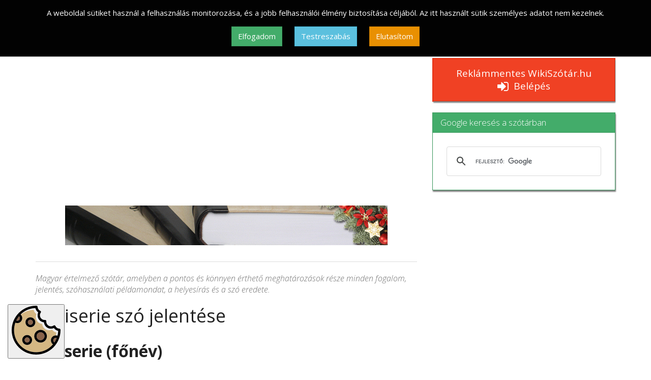

--- FILE ---
content_type: text/html; charset=UTF-8
request_url: https://wikiszotar.hu/ertelmezo-szotar/Niaiserie
body_size: 15312
content:
<!DOCTYPE html>
<html class="client-nojs" lang="hu" dir="ltr">
<head>
<meta charset="UTF-8"/>
<title>Niaiserie szó jelentése a WikiSzótár.hu szótárban</title>
<script>document.documentElement.className = document.documentElement.className.replace( /(^|\s)client-nojs(\s|$)/, "$1client-js$2" );</script>
<script>(window.RLQ=window.RLQ||[]).push(function(){mw.config.set({"wgCanonicalNamespace":"","wgCanonicalSpecialPageName":false,"wgNamespaceNumber":0,"wgPageName":"Niaiserie","wgTitle":"Niaiserie","wgCurRevisionId":204279,"wgRevisionId":204279,"wgArticleId":77447,"wgIsArticle":true,"wgIsRedirect":false,"wgAction":"view","wgUserName":null,"wgUserGroups":["*"],"wgCategories":["Hibás fájlhivatkozásokat tartalmazó lapok"],"wgBreakFrames":false,"wgPageContentLanguage":"hu","wgPageContentModel":"wikitext","wgSeparatorTransformTable":[",\t."," \t,"],"wgDigitTransformTable":["",""],"wgDefaultDateFormat":"ymd","wgMonthNames":["","január","február","március","április","május","június","július","augusztus","szeptember","október","november","december"],"wgMonthNamesShort":["","jan","febr","márc","ápr","máj","jún","júl","aug","szept","okt","nov","dec"],"wgRelevantPageName":"Niaiserie","wgRelevantArticleId":77447,"wgRequestId":"aXbVlciempoVA7q0zi-P-gAAAgM","wgIsProbablyEditable":false,"wgRelevantPageIsProbablyEditable":false,"wgRestrictionEdit":[],"wgRestrictionMove":[],"wgWikiEditorEnabledModules":[]});mw.loader.state({"site.styles":"ready","noscript":"ready","user.styles":"ready","user":"ready","user.options":"loading","user.tokens":"loading","mediawiki.legacy.shared":"ready","mediawiki.legacy.commonPrint":"ready","mediawiki.sectionAnchor":"ready"});mw.loader.implement("user.options@1tb1nz1",function($,jQuery,require,module){/*@nomin*/mw.user.options.set({"variant":"hu"});
});mw.loader.implement("user.tokens@1srb0h2",function($,jQuery,require,module){/*@nomin*/mw.user.tokens.set({"editToken":"+\\","patrolToken":"+\\","watchToken":"+\\","csrfToken":"+\\"});
});mw.loader.load(["site","mediawiki.page.startup","mediawiki.user","mediawiki.hidpi","mediawiki.page.ready","mediawiki.searchSuggest"]);});</script>
<link rel="stylesheet" href="/load.php?debug=false&amp;lang=hu&amp;modules=mediawiki.legacy.commonPrint%2Cshared%7Cmediawiki.sectionAnchor&amp;only=styles&amp;skin=wikihu"/>
<script async="" src="/load.php?debug=false&amp;lang=hu&amp;modules=startup&amp;only=scripts&amp;skin=wikihu"></script>
<meta name="ResourceLoaderDynamicStyles" content=""/>
<link rel="stylesheet" href="/load.php?debug=false&amp;lang=hu&amp;modules=site.styles&amp;only=styles&amp;skin=wikihu"/>
<meta name="generator" content="MediaWiki 1.31.10"/>
<meta name="description" content="Niaiserie szó jelentése: 1. kicsinység, jelentéktelen apróság"/>
<meta name="robots" content="index, follow"/>
<meta name="viewport" content="width=device-width, user-scalable=yes, initial-scale=1.0"/>
<meta name="msvalidate.01" content="611896A15EABF775D3083C79586DF6E5"/>
<meta name="google-site-verification" content="B3soNmAE3ABRPqKcl8LzxwoUv0eCcTs8x79o-yvKaOg"/>
<link rel="shortcut icon" href="/images/common/favicon.ico"/>
<link rel="search" type="application/opensearchdescription+xml" href="/opensearch_desc.php" title="WikiSzótár.hu - eljuttat a megértésig | Online magyar értelmező szótár (hu)"/>
<link rel="EditURI" type="application/rsd+xml" href="https://wikiszotar.hu/api.php?action=rsd"/>
<link rel="alternate" type="application/atom+xml" title="WikiSzótár.hu - eljuttat a megértésig | Online magyar értelmező szótár Atom-hírcsatorna" href="/index.php?title=Speci%C3%A1lis:Friss_v%C3%A1ltoztat%C3%A1sok&amp;feed=atom"/>
<link rel="canonical" href="https://wikiszotar.hu/ertelmezo-szotar/Niaiserie"/>
<script type="application/ld+json">
{
  "@context": "http://schema.org",
  "@type": "CreativeWork",
  "author": {
    "@type": "Person",
    "name": "Sarkadi Zsolt és Szabados Pál"
  },
  "contentRating": "None",
  "about": {
    "@type": "WebSite",
	"educationalUse": "Explanatory dictionary of the Hungarian language",
	"name": "WikiSzótár.hu online magyar értelmező szótár",
    "alternateName": "Szótár, amely eljuttat a megértésig",
	"description": "Magyar értelmező szótár, amelyben a pontos és könnyen érthető meghatározások része minden fogalom, jelentés, szóhasználati példamondat, a helyesírás és a szó eredete."
  },
  "alternativeHeadline": "Niaiserie",
  "description": "Niaiserie szó jelentése: 1. kicsinység, jelentéktelen apróság",
  "keywords": "Niaiserie, szó, szó jelentése, szó meghatározása, szótári jelentés, szótári meghatározás, értelmező szótári jelentés meghatározás",
  "text": "niaiserie (főnév)niaiserie (főnév)
Fájl:Niaiserie.jpg  
1. kicsinység, jelentéktelen apróság

2. sületlenség





",
  "learningResourceType": [
    "dictionary",
    "Explanatory dictionary of the Hungarian language",
	"Magyar értelmező szótár"
    ],
  "audience": {
    "@type": "EducationalAudience",
    "educationalRole": "teacher, student"
  },
  "inLanguage": [
	{
		"@type": "Language",
		"name": "Hungarian",
		"alternateName": "hu"
	}
  ]
}
</script>
<meta property="og:site_name" content="WikiSzótár.hu" />
<meta property="og:image" content="//wikiszotar.hu/images/common/wikiszotar_256.jpg" />
<meta property="og:type" content="article" />
<link href='//wikiszotar.hu/resources/assets/wikiszotar-57.png' rel='apple-touch-icon'/>
<link href='//wikiszotar.hu/resources/assets/wikiszotar-retina-114.png' sizes='114x114' rel='apple-touch-icon'/>
<link href='//wikiszotar.hu/resources/assets/wikiszotar-72.png' sizes='72x72' rel='apple-touch-icon'/>
<link href='//wikiszotar.hu/resources/assets/wikiszotar-retina-144.png' sizes='144x144' rel='apple-touch-icon'/>
<link href="https://maxcdn.bootstrapcdn.com/bootswatch/3.3.7/yeti/bootstrap.min.css" rel="stylesheet" integrity="sha384-HzUaiJdCTIY/RL2vDPRGdEQHHahjzwoJJzGUkYjHVzTwXFQ2QN/nVgX7tzoMW3Ov" crossorigin="anonymous">
<link href="https://maxcdn.bootstrapcdn.com/font-awesome/4.7.0/css/font-awesome.min.css" rel="stylesheet" integrity="sha384-wvfXpqpZZVQGK6TAh5PVlGOfQNHSoD2xbE+QkPxCAFlNEevoEH3Sl0sibVcOQVnN" crossorigin="anonymous">
<link href="//wikiszotar.hu/skins/Wikihu/css/jquery.cookiebar.css" rel="stylesheet" type="text/css" >
<style>
#all {}
.bgtest { background-color: #cccccc; border: 1px solid #00ff00; }
.footer {
	position:relative;
	left:0px;
	bottom:0px;
	height:auto;
	padding: 10px 0px;
	width:100%;
}
#adsense-right-b1 {
	margin: 15px auto;
	width: 336px;
	height: 280px;
}
#adsense-right-b2 {
	margin: 15px auto;
	width: 336px;
	height: 280px;
}
#adsense-right-b2a {
	margin: 15px 47px 15px 0px !important;
	padding: 0 !important;
	width: 160px;
	height: 600px;
	float: right;
}
#adsense-right-b2b {
	margin: 15px 0px 15px 46px !important;
	padding: 0 !important;
	width: 160px;
	height: 600px;
}
#ad-right {
	margin: 10px auto;
	width: 100%;
	height: 380px;
}
#ad-right2 {
	margin: 10px auto;
	width: 100%;
	height: 360px;
}
#adsense-top, #adsense-content, #home-sense-top {
	margin: 0px auto;
	text-align:center;
}
.btnsc{
	box-shadow: 1px 3px 2px grey;
}
.mw-searchInput {
	box-shadow: 1px 3px 2px grey;
	background: #F8FBFE;
	padding: 0px 5px;
	height: 30px;
	font-size: 15px;
}
.navbar.navbar-inverse{
	box-shadow: 1px 2px 2px grey;
}
#supwiki {
	height: 48px !important;
	line-height: 42px;
	box-shadow: 7px 7px 3px grey;
}
.navbar-brand>img {
	margin-top:-8px;
}
.title-name {
	color:white;
	font-size: 18px;
	line-height:1;
	margin:12px 0px 0px 0px;
	padding:0px;
}
h3#tagline {
	font-style: italic;
	font-size: 16px;
	margin-bottom: 0.5em;
	color: #6f6f6f;
	line-height: 1.4em;
}
h1 {
	font-weight: 500;
}
h1#firstHeading {
	font-size: 36px;
	font-weight: 400;
}
.footer {
  padding: 50px 0 0;
  color: #ffffff;
  background-color: #262627;
}
.footer-base {
  padding: 40px 0 30px;
  background-color: #1f2125;
  text-align: left;
}
.footer-nav > li {
  margin-right: 25px;
  display: inline-block;
}
.footer-nav > li:last-child {
  margin-right: 0;
}
.footer-nav > li a {
  font-family: Arial, "Helvetica Neue", Helvetica, sans-serif;
  font-size: 12px;
  font-weight: 400;
  text-decoration: none;
  text-transform: uppercase;
  letter-spacing: 0.3em;
}
.footer-nav > li a:not(:hover):not(:focus):not(:active) {
  color: #ffffff;
}
.widget>ul {
  list-style-type: none;
  margin: 0px;
  padding:0px;
}
.widget>ul>li {
  padding: 5px 0px;
}
h6.widget-head, widget-head {
	font-size: 18px;
	font-weight: 400;
}
.highlight {
	color: #0DD5FC;
}
.pink {
	color: #FC5AB8;
}
.yellow {
	color: #F3F315;
}
.green {
	color: #C1FD33;
}
.orange {
	color: #FF9933;
}
p #wcolors, #wcolors>div>p {
	margin: 0 0 1px !important;
}
.alert-warning h4 {
  line-height: 2.8rem;	
}
/* wiki styles */
.egyeb, .fonev, .hatarozo, .ige, .igerag, .kepzo, .kotoszo, .melleknev, .nevelo, .nfr, .feher
{
	padding: 10px;
	margin: 5px 0px;
	text-align: left;
	display: table;
	width: 100%;
	color: #222222;
}
.egyeb {
	background-color:#e0e0e0;
}
.fonev {
	background-color:#b9d0e8;
}
.hatarozo {
	background-color:#e6e6fa;
}
.ige {
	background-color:#ffe4b5;
}
.igerag {
	background-color:#fffacd;
}
.kepzo {
	background-color:#eee8aa;
}
.kotoszo {
	background-color:#d5fed5;
}
.melleknev {
	background-color:#d6bfd4;
}
.nevelo {
	background-color:#ffe4e1;
}
.nfr {
	background-color:#e0ffff;
}
.feher {
	background-color:#ffffff;
}
div.thumb.tright {
	margin-left: 10px;
}
img.thumbimage {
	padding: 3px;
	border: 1px solid grey;
	background-color:#ffffff;
}
.non-visible-ipad-block {
	display: block;
}
.visible-ipad-block {
	display: none;
}
h2>span.mw-headline {
	font-weight:700;
}
.nyelvtanh3, .nyelvtanh3>a {
	font-weight: bold;
}
div.list-group.szavak {
	font-size: 14px;
}
#___gcse_0 {
	min-height:60px;
}
input.gsc-search-button-v2 {
	height:30px !important;
	background-image: url("//wikiszotar.hu/images/search_box_icon.png") !important;
	background-repeat: no-repeat;
	background-position: center center;
}
.gwpanel {

}
#gwsearch {
	overflow: hidden !important;
	white-space: normal !important;
	padding: 10px 2px !important;
}
div.gs-visibleUrl.gs-visibleUrl-long {
	font-size:11.5px !important;
}
td.gs-promotion-text-cell-with-image > div {
	font-size:13px !important;
}
.video {
	text-align: center;
}
.wvideo {
	width: 250px;
	height: auto;
	margin: 10px auto;
}
#gz-content {
	height: auto;
}
@media only screen and (max-width: 320px) {
	#adsense-top, #home-sense-top {
		width: 100%;
		padding: 0px 5px;
		height: 90px;
		margin: 0px auto;
		margin-bottom: 5px;
		overflow: hidden;
	}
	#adsense-content {
		display:none;
	}
	#ad-right {
		width: 100%;
		padding: 0px 5px;
		height: 380px;
		margin: 5px auto;
	}
	#ad-right2 {
		width: 100%;
		padding: 0px 5px;
		height: 420px;
		margin: 5px auto;
	}
	#adsense-right-b1, #adsense-right-b2 {
		width: 100%;
		padding: 0px 5px;
		margin: 10px auto;
		height: 120px;
		overflow: hidden;
	}
	.mw-searchInput {
		width: 100%;
		padding: 0px 5px;
		margin: 5px auto !important;
		height: 36px;
		font-size: 18px;
	}
	div.thumb.tright {
		float: none !important;
		clear: both !important;
		margin: 10px auto;
		text-align:center;
	}
	.thumbinner, img.thumbimage {
		margin: 0px auto;
	}
	.title-name {
		font-size: 15px;
		text-align: center;
	}
	.navbar-nav.navbar-right>li>a {
		display: inline !important;
		float: left;
	}
}
@media only screen and (max-width: 420px) and (min-width: 321px) {
	#adsense-top, #home-sense-top {
		width: 100%;
		padding: 0px 5px;
		margin: 0px auto;
		margin-bottom: 10px;
		height: 100px;
		overflow: hidden;
	}
	#adsense-content {
		display:none;
	}
	#ad-right {
		width: 100%;
		padding: 0px 5px;
		height: 380px;
		margin: 5px auto;
	}
	#ad-right2 {
		width: 100%;
		padding: 0px 5px;
		height: 400px;
		margin: 5px auto;
	}
	#adsense-right-b1, #adsense-right-b2 {
		width: 100%;
		padding: 0px 5px;
		margin: 10px auto !important;
		height: 120px;
		overflow: hidden;
	}
	.mw-searchInput {
		width: 100%;
		padding: 0px 5px;
		margin: 5px auto !important;
		height: 36px;
		font-size: 18px;
	}
	div.thumb.tright {
		float: none !important;
		clear: both !important;
		margin: 10px auto;
		text-align:center;
	}
	.thumbinner, img.thumbimage {
		margin: 0px auto;
	}
	.title-name {
		font-size: 16px;
		text-align: center;
	}
	.navbar-nav.navbar-right>li>a {
		display: inline !important;
		float: left;
	}
}
@media only screen and (max-width: 729px) and (min-width: 421px){
	#adsense-top, #home-sense-top {
		width: 100%;
		padding: 0px 5px;
		margin: 0px auto;
		margin-bottom: 10px;
		height: 90px;
		overflow: hidden;
	}
	#adsense-right-b1, #adsense-right-b2 {
		width: 100%;
		padding: 0px 20px;
		margin: 15px auto;
		height: 120px;
		overflow: hidden;
	}
	#ad-right {
		width: 100%;
		padding: 0px 20px;
		height: 380px;
		margin: 15px auto;
		overflow: hidden;
	}
	#ad-right2 {
		width: 100%;
		padding: 0px 20px;
		height: 400px;
		margin: 15px auto;
		overflow: hidden;
	}
	#adsense-content {
		height: auto;
	}
	.title-name {
		display: none;
	}
	.mw-searchInput {
		width: 100%;
		padding: 0px 5px;
		margin: 5px auto !important;
		height: 36px;
		font-size: 18px;
	}
}
@media only screen and (max-width: 780px) and (min-width: 730px) {
	#adsense-top, #home-sense-top {
		width: 100%;
		padding: 0px 5px;
		margin: 0px auto;
		margin-bottom: 10px;
		height: 100px;
		overflow: hidden;
	}

	#adsense-right-b1, #ad-right, #adsense-right-b2 {
		width: 100%;
		padding: 0px 20px;
		margin: 15px auto;
		overflow: hidden;
	}
	#ad-right {
		height: 380px;
	}
	#ad-right2 {
		height: 90px;
	}
    #adsense-right-b1, #adsense-right-b2 {
		height: 120px;
    }
	#adsense-content {
		height: auto;
	}
}
@media only screen and (min-width: 781px) {
	#adsense-top, #home-sense-top {
		width: 100%;
		padding: 0px 5px;
		margin: 0px auto;
		margin-bottom: 10px;
		height: 100px;
		overflow: hidden;
	}

	#adsense-content {
		min-height: 400px;
		height: auto;
	}
}
@media only screen and (max-width: 1050px) and (min-width: 730px) {
	.title-name {
		display: none;
	}
	.visible-ipad-block {
		display: block;
	}
	.non-visible-ipad-block {
		display: none;
	}
	.mw-searchInput {
		width: 100%;
		padding: 0px 5px;
		margin: 5px auto !important;
		height: 36px;
		font-size: 18px;
	}
}
.cookie-consent-banner {
  position: fixed;
  top: 0;
  left: 0;
  right: 0;
  background: #020202;
  padding: 15px;
  border-bottom: 1px solid #cccccc;
  z-index: 1000;
  color: #fff;
}
.cookie-settings {
  display: none;
  position: fixed;
  top: 0;
  left: 0;
  right: 0;
  background: #f8f9fa;
  padding: 15px;
  border-top: 1px solid #e9ecef;
  z-index: 1000;
}
.settings-button {
  position: fixed;
  bottom: 15px;
  left: 15px;
  z-index: 1000;
}
</style>
<script type="application/ld+json">
{
  "@context": "http://schema.org",
  "@type": "WebSite",
  "url": "https://wikiszotar.hu/",
  "potentialAction": {
    "@type": "SearchAction",
    "target": "https://wikiszotar.hu/api.php?action=query&list=search&srsearch={search_term_string}",
    "query-input": "required name=search_term_string"
  }
}
</script>
<script async src="//pagead2.googlesyndication.com/pagead/js/adsbygoogle.js"></script>
<script>
  (adsbygoogle = window.adsbygoogle || []).push({
    google_ad_client: "ca-pub-9657391051833019",
    enable_page_level_ads: true
  });
</script>
<!-- Global site tag (gtag.js) - Google Analytics -->
<script async src="https://www.googletagmanager.com/gtag/js?id=G-RKH967ZE2C"></script>
<script>
  window.dataLayer = window.dataLayer || [];
  function gtag(){dataLayer.push(arguments);}
  gtag("js", new Date());
  gtag("consent", "default", {
      ad_storage: "denied",
      analytics_storage: "denied",
      ad_user_data: "denied",
      ad_personalization: "denied"
  });
  gtag("config", "G-RKH967ZE2C");
</script>
<meta http-equiv="X-UA-Compatible" content="IE=edge" />
<!--[if lt IE 9]><script src="/load.php?debug=false&amp;lang=hu&amp;modules=html5shiv&amp;only=scripts&amp;skin=Wikihu&amp;sync=1"></script><![endif]-->
</head>
<body class="mediawiki ltr sitedir-ltr mw-hide-empty-elt ns-0 ns-subject page-Niaiserie rootpage-Niaiserie skin-wikihu action-view">		
<!-- Cookie Consent Banner -->
<div class="cookie-consent-banner text-center" id="cookie-consent-banner">
    <p>A weboldal sütiket használ a felhasználás monitorozása, és a jobb felhasználói élmény biztosítása céljából. Az itt használt sütik személyes adatot nem kezelnek.</p>
    <button class="btn btn-success" id="accept-cookies" style="margin: 5px 10px;">Elfogadom</button>
    <button class="btn btn-info" id="settings-cookies" style="margin: 5px 10px;">Testreszabás</button>
    <button class="btn btn-warning" id="deny-cookies" style="margin: 5px 10px;">Elutasítom</button>
</div>
<!-- Cookie Settings -->
<div class="cookie-settings" id="cookie-settings">
    <h4>Süti beállítások</h4>
    <p>Válaszd ki, hogy milyen típusú sütik használatát engedélyezed:</p>
    <div class="checkbox">
      <label><input type="checkbox" id="necessary-cookies" checked disabled > Működéshez elengedhetetlen sütik</label>
    </div>
    <div class="checkbox">
      <label><input type="checkbox" class="consent-check" id="personalization-cookies"> Hirdetések személyre szabása</label>
    </div>
    <div class="checkbox">
      <label><input type="checkbox" class="consent-check" id="analytics-cookies"> Analitikai sütik</label>
    </div>
    <div class="checkbox">
      <label><input type="checkbox" class="consent-check" id="marketing-cookies"> Marketing sütik</label>
    </div>
    <button class="btn btn-primary" id="save-settings">Beállítások mentése</button>
    <button class="btn btn-secondary" id="back-to-consent">Vissza</button>
    <div style="margin: 15px 20px;">
    A süti tájékoztató itt érhető el: <a target="_blank" href="https://wikiszotar.hu/ertelmezo-szotar/WikiSz%C3%B3t%C3%A1r.hu:S%C3%BCti_t%C3%A1j%C3%A9koztat%C3%A1s"><b>Süti tájékoztató</b></a>
    </div>
</div>
<!-- Settings Button -->
<button class="settings-button" id="show-settings" title="Süti beállítások">
  <svg class="visible-xs-block" height="48px" width="48px" version="1.1" id="Capa_1" xmlns="http://www.w3.org/2000/svg" xmlns:xlink="http://www.w3.org/1999/xlink" 
viewBox="0 0 416.991 416.991" xml:space="preserve">
    <g>
      <g>
        <path style="fill:#D4B783;" d="M344.649,204.32c-7.807,3.62-16.314,5.501-25.067,5.503c-10.392,0.001-20.665-2.759-29.711-7.982
          c-16.886-9.749-27.772-27.175-29.52-46.218c-19.143-1.749-36.518-12.726-46.216-29.523c-9.747-16.882-10.465-37.41-2.462-54.773
          c-12.251-8.607-20.792-21.491-23.926-36.143c-41.698,1.338-79.982,16.399-110.502,40.79c7.997,7.752,12.731,18.522,12.731,30.139
          c0,14.868-7.772,27.946-19.461,35.412c-6.518,4.163-14.248,6.588-22.539,6.588c-5.841,0-11.538-1.211-16.78-3.498
          c-0.026,0.027-0.052,0.053-0.078,0.08c-1.962,5.439-3.673,10.997-5.136,16.655C22.086,176.423,20,192.219,20,208.496
          c0,103.937,84.559,188.496,188.495,188.496c41.112,0,79.18-13.243,110.192-35.67c0.654-0.587,1.493-1.204,2.467-1.842
          c11.615-8.688,22.217-18.658,31.549-29.74c-10.812-7.738-17.66-20.402-17.66-34.193c0-9.15,2.95-17.619,7.937-24.526
          c7.339-10.164,19.105-16.916,32.449-17.425c0.523-0.029,1.057-0.049,1.615-0.049c0.404,0,0.807,0.014,1.21,0.026
          c1.405-8.275,2.272-16.73,2.548-25.333C366.147,225.109,353.26,216.57,344.649,204.32z M132.435,334.871
          c-13.093,0-24.803-6.025-32.512-15.445c-6.215-7.325-9.976-16.795-9.976-27.131c0-23.159,18.841-42,42-42
          c13.093,0,24.804,6.025,32.512,15.445c6.215,7.325,9.976,16.795,9.976,27.131C174.435,316.03,155.595,334.871,132.435,334.871z
          M160.194,183.688c-13.093,0-24.803-6.025-32.512-15.445c-6.215-7.325-9.976-16.795-9.976-27.131c0-23.159,18.841-42,42-42
          c13.093,0,24.803,6.025,32.512,15.445c6.215,7.325,9.976,16.795,9.976,27.131C202.194,164.846,183.354,183.688,160.194,183.688z
          M246.963,314.835c-16.814,0-31.855-7.727-41.767-19.815c-7.929-9.401-12.721-21.53-12.721-34.762c0-29.776,24.225-54,54-54
          c16.814,0,31.855,7.727,41.767,19.815c7.929,9.401,12.721,21.53,12.721,34.762C300.963,290.611,276.738,314.835,246.963,314.835z"
          />
        <path style="fill:#89634A;" d="M159.706,163.111c12.131,0,22-9.869,22-22c0-12.131-9.869-22-22-22c-12.131,0-22,9.869-22,22
          C137.706,153.242,147.576,163.111,159.706,163.111z"/>
        <path style="fill:#89634A;" d="M131.948,314.295c12.131,0,22-9.869,22-22c0-12.131-9.869-22-22-22c-12.131,0-22,9.869-22,22
          C109.948,304.426,119.817,314.295,131.948,314.295z"/>
        <path style="fill:#89634A;" d="M69.977,106.111c0-6.503-2.838-12.494-7.563-16.596c-9.154,11.218-17.041,23.505-23.448,36.643
          c2.809,1.265,5.866,1.954,9.011,1.954C60.108,128.111,69.977,118.242,69.977,106.111z"/>
        <path style="fill:#89634A;" d="M355.043,295.546c0,7.423,3.79,14.218,9.724,18.234c8.124-12.02,14.894-25.024,20.101-38.79
          c-2.469-0.943-5.101-1.444-7.825-1.444C364.913,273.546,355.043,283.415,355.043,295.546z"/>
        <path style="fill:#89634A;" d="M246.475,294.259c18.748,0,34-15.253,34-34c0-18.748-15.252-34-34-34c-18.748,0-34,15.252-34,34
          C212.475,279.006,227.727,294.259,246.475,294.259z"/>
      </g>
      <g>
        <path style="fill:#89634A;" d="M192.218,114.556c5.926,7.242,9.488,16.489,9.488,26.555c0,23.159-18.841,42-42,42
          c-12.822,0-24.314-5.782-32.024-14.869c7.708,9.42,19.419,15.445,32.512,15.445c23.159,0,42-18.841,42-42
          C202.194,131.351,198.434,121.881,192.218,114.556z"/>
        <path style="fill:#89634A;" d="M173.948,292.295c0,23.159-18.841,42-42,42c-12.822,0-24.314-5.782-32.024-14.869
          c7.709,9.42,19.419,15.445,32.512,15.445c23.159,0,42-18.841,42-42c0-10.337-3.761-19.806-9.976-27.131
          C170.385,272.982,173.948,282.229,173.948,292.295z"/>
        <path style="fill:#89634A;" d="M300.475,260.259c0,29.776-24.225,54-54,54c-16.543,0-31.365-7.485-41.279-19.238
          c9.911,12.087,24.952,19.815,41.767,19.815c29.775,0,54-24.224,54-54c0-13.232-4.792-25.361-12.721-34.762
          C295.882,235.391,300.475,247.297,300.475,260.259z"/>
        <path d="M159.706,183.111c23.159,0,42-18.841,42-42c0-10.066-3.562-19.313-9.488-26.555c-7.708-9.42-19.418-15.445-32.512-15.445
          c-23.159,0-42,18.841-42,42c0,10.337,3.761,19.806,9.976,27.131C135.393,177.329,146.884,183.111,159.706,183.111z
          M159.706,119.111c12.131,0,22,9.869,22,22c0,12.131-9.869,22-22,22c-12.131,0-22-9.869-22-22
          C137.706,128.98,147.576,119.111,159.706,119.111z"/>
        <path d="M131.948,334.295c23.159,0,42-18.841,42-42c0-10.066-3.562-19.313-9.488-26.555c-7.708-9.42-19.419-15.445-32.512-15.445
          c-23.159,0-42,18.841-42,42c0,10.337,3.761,19.806,9.976,27.131C107.634,328.513,119.125,334.295,131.948,334.295z
          M131.948,270.295c12.131,0,22,9.869,22,22c0,12.131-9.869,22-22,22c-12.131,0-22-9.869-22-22
          C109.948,280.164,119.817,270.295,131.948,270.295z"/>
        <path d="M416.97,206.596l-0.013-0.831c-0.064-5.279-4.222-9.598-9.494-9.864c-14.875-0.751-28.007-9.639-34.27-23.193
          c-1.245-2.694-3.623-4.696-6.489-5.465c-2.867-0.769-5.927-0.224-8.353,1.487c-6.706,4.73-14.927,7.335-23.146,7.336
          c-6.964,0-13.857-1.854-19.935-5.363c-13.458-7.77-21.242-22.803-19.83-38.299c0.269-2.956-0.789-5.879-2.888-7.977
          c-2.1-2.1-5.033-3.154-7.977-2.889c-1.195,0.109-2.411,0.164-3.614,0.164c-14.272,0-27.562-7.662-34.683-19.996
          c-7.77-13.458-6.994-30.369,1.976-43.084c1.711-2.425,2.257-5.485,1.488-8.352c-0.768-2.867-2.77-5.245-5.464-6.49
          c-13.548-6.262-22.434-19.387-23.189-34.254c-0.268-5.269-4.583-9.424-9.858-9.492l-0.816-0.013C209.777,0.01,209.137,0,208.496,0
          C93.531,0,0.001,93.531,0.001,208.496s93.53,208.496,208.495,208.496s208.495-93.531,208.495-208.496
          C416.991,207.861,416.981,207.229,416.97,206.596z M62.414,89.515c4.725,4.102,7.563,10.093,7.563,16.596c0,12.131-9.869,22-22,22
          c-3.145,0-6.202-0.689-9.011-1.954C45.373,113.02,53.26,100.733,62.414,89.515z M364.768,313.781
          c-5.935-4.016-9.724-10.811-9.724-18.234c0-12.131,9.869-22,22-22c2.725,0,5.356,0.501,7.825,1.444
          C379.662,288.757,372.892,301.761,364.768,313.781z M390.948,255.926c-4.067-1.428-8.354-2.227-12.695-2.354
          c-0.403-0.012-0.806-0.026-1.21-0.026c-0.542,0-1.077,0.029-1.615,0.049c-13.344,0.509-25.11,7.26-32.449,17.425
          c-4.987,6.906-7.937,15.376-7.937,24.526c0,13.791,6.848,26.454,17.66,34.193c-9.332,11.082-19.935,21.052-31.549,29.74
          c-0.822,0.615-1.635,1.24-2.467,1.842c-31.012,22.428-69.08,35.67-110.192,35.67C104.559,396.991,20,312.433,20,208.496
          c0-16.276,2.085-32.073,5.983-47.148c1.463-5.657,3.174-11.215,5.136-16.655c0.012-0.032,0.022-0.065,0.034-0.098
          c0.014,0.006,0.029,0.011,0.044,0.018c5.242,2.287,10.938,3.498,16.78,3.498c8.291,0,16.021-2.425,22.539-6.588
          c11.688-7.466,19.461-20.544,19.461-35.412c0-11.617-4.733-22.387-12.731-30.139c-0.451-0.437-0.906-0.869-1.377-1.286
          c32.732-32.446,77.26-53.009,126.502-54.589c3.157,14.763,11.764,27.746,24.107,36.418c-8.064,17.495-7.341,38.179,2.48,55.19
          c9.771,16.925,27.278,27.985,46.567,29.748c1.761,19.188,12.729,36.747,29.744,46.57c9.114,5.262,19.466,8.043,29.936,8.042
          c8.82-0.001,17.392-1.897,25.258-5.544c8.676,12.343,21.661,20.947,36.427,24.102C396.436,228.84,394.398,242.665,390.948,255.926
          z"/>
        <path d="M246.475,314.259c29.775,0,54-24.224,54-54c0-12.961-4.593-24.868-12.233-34.185
          c-9.911-12.087-24.952-19.815-41.767-19.815c-29.775,0-54,24.224-54,54c0,13.232,4.792,25.361,12.721,34.762
          C215.11,306.774,229.932,314.259,246.475,314.259z M246.475,226.259c18.748,0,34,15.252,34,34c0,18.747-15.252,34-34,34
          c-18.748,0-34-15.253-34-34C212.475,241.511,227.727,226.259,246.475,226.259z"/>
      </g>
    </g>
  </svg>
  <svg class="hidden-xs" height="96px" width="96px" version="1.1" id="Capa_1" xmlns="http://www.w3.org/2000/svg" xmlns:xlink="http://www.w3.org/1999/xlink" 
viewBox="0 0 416.991 416.991" xml:space="preserve">
    <g>
      <g>
        <path style="fill:#D4B783;" d="M344.649,204.32c-7.807,3.62-16.314,5.501-25.067,5.503c-10.392,0.001-20.665-2.759-29.711-7.982
          c-16.886-9.749-27.772-27.175-29.52-46.218c-19.143-1.749-36.518-12.726-46.216-29.523c-9.747-16.882-10.465-37.41-2.462-54.773
          c-12.251-8.607-20.792-21.491-23.926-36.143c-41.698,1.338-79.982,16.399-110.502,40.79c7.997,7.752,12.731,18.522,12.731,30.139
          c0,14.868-7.772,27.946-19.461,35.412c-6.518,4.163-14.248,6.588-22.539,6.588c-5.841,0-11.538-1.211-16.78-3.498
          c-0.026,0.027-0.052,0.053-0.078,0.08c-1.962,5.439-3.673,10.997-5.136,16.655C22.086,176.423,20,192.219,20,208.496
          c0,103.937,84.559,188.496,188.495,188.496c41.112,0,79.18-13.243,110.192-35.67c0.654-0.587,1.493-1.204,2.467-1.842
          c11.615-8.688,22.217-18.658,31.549-29.74c-10.812-7.738-17.66-20.402-17.66-34.193c0-9.15,2.95-17.619,7.937-24.526
          c7.339-10.164,19.105-16.916,32.449-17.425c0.523-0.029,1.057-0.049,1.615-0.049c0.404,0,0.807,0.014,1.21,0.026
          c1.405-8.275,2.272-16.73,2.548-25.333C366.147,225.109,353.26,216.57,344.649,204.32z M132.435,334.871
          c-13.093,0-24.803-6.025-32.512-15.445c-6.215-7.325-9.976-16.795-9.976-27.131c0-23.159,18.841-42,42-42
          c13.093,0,24.804,6.025,32.512,15.445c6.215,7.325,9.976,16.795,9.976,27.131C174.435,316.03,155.595,334.871,132.435,334.871z
          M160.194,183.688c-13.093,0-24.803-6.025-32.512-15.445c-6.215-7.325-9.976-16.795-9.976-27.131c0-23.159,18.841-42,42-42
          c13.093,0,24.803,6.025,32.512,15.445c6.215,7.325,9.976,16.795,9.976,27.131C202.194,164.846,183.354,183.688,160.194,183.688z
          M246.963,314.835c-16.814,0-31.855-7.727-41.767-19.815c-7.929-9.401-12.721-21.53-12.721-34.762c0-29.776,24.225-54,54-54
          c16.814,0,31.855,7.727,41.767,19.815c7.929,9.401,12.721,21.53,12.721,34.762C300.963,290.611,276.738,314.835,246.963,314.835z"
          />
        <path style="fill:#89634A;" d="M159.706,163.111c12.131,0,22-9.869,22-22c0-12.131-9.869-22-22-22c-12.131,0-22,9.869-22,22
          C137.706,153.242,147.576,163.111,159.706,163.111z"/>
        <path style="fill:#89634A;" d="M131.948,314.295c12.131,0,22-9.869,22-22c0-12.131-9.869-22-22-22c-12.131,0-22,9.869-22,22
          C109.948,304.426,119.817,314.295,131.948,314.295z"/>
        <path style="fill:#89634A;" d="M69.977,106.111c0-6.503-2.838-12.494-7.563-16.596c-9.154,11.218-17.041,23.505-23.448,36.643
          c2.809,1.265,5.866,1.954,9.011,1.954C60.108,128.111,69.977,118.242,69.977,106.111z"/>
        <path style="fill:#89634A;" d="M355.043,295.546c0,7.423,3.79,14.218,9.724,18.234c8.124-12.02,14.894-25.024,20.101-38.79
          c-2.469-0.943-5.101-1.444-7.825-1.444C364.913,273.546,355.043,283.415,355.043,295.546z"/>
        <path style="fill:#89634A;" d="M246.475,294.259c18.748,0,34-15.253,34-34c0-18.748-15.252-34-34-34c-18.748,0-34,15.252-34,34
          C212.475,279.006,227.727,294.259,246.475,294.259z"/>
      </g>
      <g>
        <path style="fill:#89634A;" d="M192.218,114.556c5.926,7.242,9.488,16.489,9.488,26.555c0,23.159-18.841,42-42,42
          c-12.822,0-24.314-5.782-32.024-14.869c7.708,9.42,19.419,15.445,32.512,15.445c23.159,0,42-18.841,42-42
          C202.194,131.351,198.434,121.881,192.218,114.556z"/>
        <path style="fill:#89634A;" d="M173.948,292.295c0,23.159-18.841,42-42,42c-12.822,0-24.314-5.782-32.024-14.869
          c7.709,9.42,19.419,15.445,32.512,15.445c23.159,0,42-18.841,42-42c0-10.337-3.761-19.806-9.976-27.131
          C170.385,272.982,173.948,282.229,173.948,292.295z"/>
        <path style="fill:#89634A;" d="M300.475,260.259c0,29.776-24.225,54-54,54c-16.543,0-31.365-7.485-41.279-19.238
          c9.911,12.087,24.952,19.815,41.767,19.815c29.775,0,54-24.224,54-54c0-13.232-4.792-25.361-12.721-34.762
          C295.882,235.391,300.475,247.297,300.475,260.259z"/>
        <path d="M159.706,183.111c23.159,0,42-18.841,42-42c0-10.066-3.562-19.313-9.488-26.555c-7.708-9.42-19.418-15.445-32.512-15.445
          c-23.159,0-42,18.841-42,42c0,10.337,3.761,19.806,9.976,27.131C135.393,177.329,146.884,183.111,159.706,183.111z
          M159.706,119.111c12.131,0,22,9.869,22,22c0,12.131-9.869,22-22,22c-12.131,0-22-9.869-22-22
          C137.706,128.98,147.576,119.111,159.706,119.111z"/>
        <path d="M131.948,334.295c23.159,0,42-18.841,42-42c0-10.066-3.562-19.313-9.488-26.555c-7.708-9.42-19.419-15.445-32.512-15.445
          c-23.159,0-42,18.841-42,42c0,10.337,3.761,19.806,9.976,27.131C107.634,328.513,119.125,334.295,131.948,334.295z
          M131.948,270.295c12.131,0,22,9.869,22,22c0,12.131-9.869,22-22,22c-12.131,0-22-9.869-22-22
          C109.948,280.164,119.817,270.295,131.948,270.295z"/>
        <path d="M416.97,206.596l-0.013-0.831c-0.064-5.279-4.222-9.598-9.494-9.864c-14.875-0.751-28.007-9.639-34.27-23.193
          c-1.245-2.694-3.623-4.696-6.489-5.465c-2.867-0.769-5.927-0.224-8.353,1.487c-6.706,4.73-14.927,7.335-23.146,7.336
          c-6.964,0-13.857-1.854-19.935-5.363c-13.458-7.77-21.242-22.803-19.83-38.299c0.269-2.956-0.789-5.879-2.888-7.977
          c-2.1-2.1-5.033-3.154-7.977-2.889c-1.195,0.109-2.411,0.164-3.614,0.164c-14.272,0-27.562-7.662-34.683-19.996
          c-7.77-13.458-6.994-30.369,1.976-43.084c1.711-2.425,2.257-5.485,1.488-8.352c-0.768-2.867-2.77-5.245-5.464-6.49
          c-13.548-6.262-22.434-19.387-23.189-34.254c-0.268-5.269-4.583-9.424-9.858-9.492l-0.816-0.013C209.777,0.01,209.137,0,208.496,0
          C93.531,0,0.001,93.531,0.001,208.496s93.53,208.496,208.495,208.496s208.495-93.531,208.495-208.496
          C416.991,207.861,416.981,207.229,416.97,206.596z M62.414,89.515c4.725,4.102,7.563,10.093,7.563,16.596c0,12.131-9.869,22-22,22
          c-3.145,0-6.202-0.689-9.011-1.954C45.373,113.02,53.26,100.733,62.414,89.515z M364.768,313.781
          c-5.935-4.016-9.724-10.811-9.724-18.234c0-12.131,9.869-22,22-22c2.725,0,5.356,0.501,7.825,1.444
          C379.662,288.757,372.892,301.761,364.768,313.781z M390.948,255.926c-4.067-1.428-8.354-2.227-12.695-2.354
          c-0.403-0.012-0.806-0.026-1.21-0.026c-0.542,0-1.077,0.029-1.615,0.049c-13.344,0.509-25.11,7.26-32.449,17.425
          c-4.987,6.906-7.937,15.376-7.937,24.526c0,13.791,6.848,26.454,17.66,34.193c-9.332,11.082-19.935,21.052-31.549,29.74
          c-0.822,0.615-1.635,1.24-2.467,1.842c-31.012,22.428-69.08,35.67-110.192,35.67C104.559,396.991,20,312.433,20,208.496
          c0-16.276,2.085-32.073,5.983-47.148c1.463-5.657,3.174-11.215,5.136-16.655c0.012-0.032,0.022-0.065,0.034-0.098
          c0.014,0.006,0.029,0.011,0.044,0.018c5.242,2.287,10.938,3.498,16.78,3.498c8.291,0,16.021-2.425,22.539-6.588
          c11.688-7.466,19.461-20.544,19.461-35.412c0-11.617-4.733-22.387-12.731-30.139c-0.451-0.437-0.906-0.869-1.377-1.286
          c32.732-32.446,77.26-53.009,126.502-54.589c3.157,14.763,11.764,27.746,24.107,36.418c-8.064,17.495-7.341,38.179,2.48,55.19
          c9.771,16.925,27.278,27.985,46.567,29.748c1.761,19.188,12.729,36.747,29.744,46.57c9.114,5.262,19.466,8.043,29.936,8.042
          c8.82-0.001,17.392-1.897,25.258-5.544c8.676,12.343,21.661,20.947,36.427,24.102C396.436,228.84,394.398,242.665,390.948,255.926
          z"/>
        <path d="M246.475,314.259c29.775,0,54-24.224,54-54c0-12.961-4.593-24.868-12.233-34.185
          c-9.911-12.087-24.952-19.815-41.767-19.815c-29.775,0-54,24.224-54,54c0,13.232,4.792,25.361,12.721,34.762
          C215.11,306.774,229.932,314.259,246.475,314.259z M246.475,226.259c18.748,0,34,15.252,34,34c0,18.747-15.252,34-34,34
          c-18.748,0-34-15.253-34-34C212.475,241.511,227.727,226.259,246.475,226.259z"/>
      </g>
    </g>
  </svg>
</button>
	<div id="all">
		<!-- Navigation -->
		<nav class="navbar navbar-inverse">
			<div class="container-fluid">
				<div class="navbar-header">
					<button type="button" class="navbar-toggle collapsed" data-toggle="collapse" data-target="#bs-example-navbar-collapse-2">
						<span class="sr-only">Menü bekapcsolása</span>
						<span class="icon-bar"></span>
						<span class="icon-bar"></span>
						<span class="icon-bar"></span>
					</button>
					<a class="navbar-brand" href="/ertelmezo-szotar/Kezd%C5%91lap">
					<img alt="WikiSzótár.hu" class="top-bar-logo" src="/images/common/wiki_logo_42px.jpg"></a>
				</div>

				<div class="collapse navbar-collapse" id="bs-example-navbar-collapse-2">
					<ul class="nav navbar-nav"> <!-- class="active" -->
						<li><h2 class="title-name">WikiSzótár.hu - Eljuttat a megértésig!</h2> <span class="sr-only">(current)</span></li>
											<li class="dropdown"  id='p-navigation'>
							<a href="#" class="dropdown-toggle" data-toggle="dropdown" role="button" aria-expanded="false">Navigáció <span class="caret"></span></a>
													<ul class="dropdown-menu" role="menu">
								<li id="n-mainpage-description"><a href="/ertelmezo-szotar/Kezd%C5%91lap" title="A kezdőlap megtekintése [z]" accesskey="z">Kezdőlap</a></li><li id="n-Tartalomjegyz.C3.A9k"><a href="/ertelmezo-szotar/Speci%C3%A1lis:Az_%C3%B6sszes_lap_list%C3%A1ja">Tartalomjegyzék</a></li><li id="n-.C3.89rtelmez.C5.91-sz.C3.B3t.C3.A1r"><a href="/ertelmezo-szotar/%C3%89rtelmez%C5%91_sz%C3%B3t%C3%A1r">Értelmező szótár</a></li><li id="n-A-sz.C3.B3-eredete"><a href="/ertelmezo-szotar/A_sz%C3%B3_eredete">A szó eredete</a></li><li id="n-Sz.C3.B3cikk"><a href="/ertelmezo-szotar/Sz%C3%B3cikk">Szócikk</a></li><li id="n-Seg.C3.ADts.C3.A9g"><a href="/ertelmezo-szotar/Seg%C3%ADts%C3%A9g:Tartalom">Segítség</a></li>							</ul>
																										<li class="divider"></li>
						<li><a target="_blank" href="https://doyouspeakenglish.hu/magyar/sarkadi_angol_megrendeles.php" title="Könyvesbolt"><i class="fa fa-shopping-cart fa-lg" aria-hidden="true"></i>&nbsp;Könyvesbolt</a></li>
						<li class="divider"></li>
						<li><a target="_blank" href="https://elofizetes.wikiszotar.hu/" title="Szótárelőfizetés"><i class="fa fa-credit-card fa-lg" aria-hidden="true"></i>&nbsp;Előfizetés</a></li>
						<li class="divider"></li>
						<li><a target="_blank" href="http://blog.wikiszotar.hu" title="Tanulási videók"><i class="fa fa-film fa-lg" aria-hidden="true"></i>&nbsp;Tanulási videók</a></li>
					</ul>
					<div class="non-visible-ipad-block">
						<form id="searchform-navbar" method="get" class="navbar-form navbar-left mw-search" action="/ertelmezo-szotar/Speci%C3%A1lis:Keres%C3%A9s" role="search"><div class="form-group"><input name="search" placeholder="Keresés ezen: WikiSzótár.hu" title="Keresés ezen: WikiSzótár.hu [f]" accesskey="f" class="mw-searchInput" size="20"/><button type="submit" class="btn btn-default btnsc"><i class="fa fa-search fa-lg" aria-hidden="true"></i>&nbsp;&nbsp;Keresés</button></div></form>					</div>
					<ul class="nav navbar-nav navbar-right">
						<li><a target="_blank" href="https://www.facebook.com/sharer/sharer.php?u=https%3A%2F%2Fwikiszotar.hu%2Fertelmezo-szotar%2FNiaiserie" title="Facebook"><i class="fa fa-facebook fa-lg" aria-hidden="true"></i></a></li>
						<li><a target="_blank" href="https://twitter.com/home?status=https%3A%2F%2Fwikiszotar.hu%2Fertelmezo-szotar%2FNiaiserie" title="Twitter"><i class="fa fa-twitter fa-lg" aria-hidden="true"></i></a></li>
						<li><a target="_blank" href="https://plus.google.com/share?url=https%3A%2F%2Fwikiszotar.hu%2Fertelmezo-szotar%2FNiaiserie" title="Google plus"><i class="fa fa-google-plus fa-lg" aria-hidden="true"></i></a></li>

						<li class="divider"></li>

						<li id="personal-tools-dropdown" class="dropdown">
							<a href="#" class="dropdown-toggle" data-toggle="dropdown" role="button" aria-expanded="false"><i class="fa fa-user"></i>  <span class="caret"></span></a>
							<ul class="dropdown-menu" role="menu">
								<li id="n-help" ><a href="//wikiszotar.hu/wiki/magyar_ertelmezo_szotar/Sz%C3%B3cikk"><i class="fa fa-life-ring" aria-hidden="true"></i>&nbsp;Segítség</a></li>
								<li id="pt-login"><a href="/index.php?title=Speci%C3%A1lis:Bel%C3%A9p%C3%A9s&amp;returnto=Niaiserie" title="Bejelentkezni javasolt, de nem kötelező [o]" accesskey="o">Bejelentkezés</a></li>							</ul>
						</li>

					</ul>
				</div>
			</div>
		</nav>
		<!-- /. Navigation -->
		<!-- Page Content -->
		<section id="first" class="">
			<div class="container">

				<div class="row">
					<div class="col-md-12 text-center">
						<!--[if lt IE 9]>
						<div id="siteNotice" class="sitenotice panel radius">WikiSzótár.hu - eljuttat a megértésig | Online magyar értelmező szótár ⧼Wikihu-browsermsg⧽</div>
						<![endif]-->

																		<div id="mw-js-message" style="display:none;"></div>
					</div>
				</div>

				<div class="row">


					<div id="p-cactions" class="col-xs-12 col-sm-12 col-md-8 col-lg-8">
											<div id="adsense-top" class="">
<script async src="//pagead2.googlesyndication.com/pagead/js/adsbygoogle.js"></script>
<!-- wikiszotar_top -->
<ins class="adsbygoogle"
     style="display:block"
     data-ad-client="ca-pub-9657391051833019"
     data-ad-slot="5817161882"
     data-ad-format="auto"></ins>
<script>
(adsbygoogle = window.adsbygoogle || []).push({});
</script>
						</div>
  
						<div id="home-sense-top" class="">
							<a class="" target="_blank" href="https://doyouspeakenglish.hu/magyar/sarkadi_angol_megrendeles.php" title="Könyvesbolt - Karácsonyi vásár"><img src="//wikiszotar.hu/bannerek/sarkadikonyvek.gif" class="img-responsive" style="margin: 0px auto 10px;" alt="Karácsonyi vásár"></a>
  	    
						</div>

						<hr style="margin: 10px 0px;">
				<h3 id="tagline" style="margin-bottom: 20px !important;">Magyar értelmező szótár, amelyben a pontos és könnyen érthető meghatározások része minden fogalom, jelentés, szóhasználati példamondat, a helyesírás és a szó eredete.</h3>						<div class="clearfix visible-xs-block">
							<form id="searchform-xs" method="get" class="mw-search" action="/ertelmezo-szotar/Speci%C3%A1lis:Keres%C3%A9s" role="search"><div class="form-group col-xs-12"><input name="search" placeholder="Keresés ezen: WikiSzótár.hu" title="Keresés ezen: WikiSzótár.hu [f]" accesskey="f" class="mw-searchInput" size="20"/><button type="submit" class="btn btn-primary btn-block btnsc"><i class="fa fa-search fa-lg" aria-hidden="true"></i>&nbsp;&nbsp;Keresés</button></div><div><a href="/ertelmezo-szotar/Speci%C3%A1lis:Keres%C3%A9s" rel="search">Részletes keresés</a></div></form>						</div>
						<div class="clearfix visible-ipad-block">
							<form id="searchform-ipad" method="get" class="mw-search" action="/ertelmezo-szotar/Speci%C3%A1lis:Keres%C3%A9s" role="search"><div class="form-group col-xs-12"><input name="search" placeholder="Keresés ezen: WikiSzótár.hu" title="Keresés ezen: WikiSzótár.hu [f]" accesskey="f" class="mw-searchInput" size="20"/><button type="submit" class="btn btn-primary btnsc"><i class="fa fa-search fa-lg" aria-hidden="true"></i>&nbsp;&nbsp;Keresés</button></div><div><a href="/ertelmezo-szotar/Speci%C3%A1lis:Keres%C3%A9s" rel="search">Részletes keresés</a></div></form>						</div>



						<div id="content">
													<h1 id="firstHeading" class="title">Niaiserie szó jelentése</h1>
														<div id="contentSub" class="clearfix"></div>
							<div id="bodyContent" class="mw-bodytext img-responsive">

								<div id="mw-content-text" lang="hu" dir="ltr" class="mw-content-ltr"><div class="mw-parser-output"><h2><span id="niaiserie_(főnév)"></span><span class="mw-headline" id="niaiserie_.28f.C5.91n.C3.A9v.29">niaiserie (főnév)</span></h2>
<div class="thumb tright"><div class="thumbinner" style="width:182px;"><a href="/index.php?title=Speci%C3%A1lis:Felt%C3%B6lt%C3%A9s&amp;wpDestFile=Niaiserie.jpg" class="new" title="Fájl:Niaiserie.jpg">Fájl:Niaiserie.jpg</a>  <div class="thumbcaption"></div></div></div>
<p><b>1.</b> kicsinység, jelentéktelen apróság
</p><p><br />
<b>2.</b> sületlenség
</p>
<!-- 
NewPP limit report
Cached time: 20260126024646
Cache expiry: 86400
Dynamic content: false
CPU time usage: 0,010 seconds
Real time usage: 0,013 seconds
Preprocessor visited node count: 3/1000000
Preprocessor generated node count: 8/1000000
Post‐expand include size: 0/2097152 bytes
Template argument size: 0/2097152 bytes
Highest expansion depth: 2/40
Expensive parser function count: 0/100
Unstrip recursion depth: 0/20
Unstrip post‐expand size: 0/5000000 bytes
-->
<!--
Transclusion expansion time report (%,ms,calls,template)
100,00% 1000,000      1 -total
-->
</div>
<!-- Saved in parser cache with key wszotar_mw13110-w7hu_:pcache:idhash:77447-0!canonical and timestamp 20260126024646 and revision id 204279
 -->
</div><div class="printfooter">
A lap eredeti címe: „<a dir="ltr" href="https://wikiszotar.hu/index.php?title=Niaiserie&amp;oldid=204279">https://wikiszotar.hu/index.php?title=Niaiserie&amp;oldid=204279</a>”</div>
																
								<div class="clearfix"></div>
							</div>
						<div class="group"><div id="catlinks" class="catlinks" data-mw="interface"><div id="mw-normal-catlinks" class="mw-normal-catlinks"><a href="/ertelmezo-szotar/Speci%C3%A1lis:Kateg%C3%B3ri%C3%A1k" title="Speciális:Kategóriák">Kategória</a>: <ul><li><a href="/index.php?title=Kateg%C3%B3ria:Hib%C3%A1s_f%C3%A1jlhivatkoz%C3%A1sokat_tartalmaz%C3%B3_lapok&amp;action=edit&amp;redlink=1" class="new" title="Kategória:Hibás fájlhivatkozásokat tartalmazó lapok (a lap nem létezik)">Hibás fájlhivatkozásokat tartalmazó lapok</a></li></ul></div></div></div>
												</div>
						<br />
						<br />
						

						<div id="adsense-content" class="clearfix">

<script async src="//pagead2.googlesyndication.com/pagead/js/adsbygoogle.js"></script>
<ins class="adsbygoogle"
     style="display:block"
     data-ad-format="autorelaxed"
     data-ad-client="ca-pub-9657391051833019"
     data-ad-slot="2361471488"></ins>
<script>
     (adsbygoogle = window.adsbygoogle || []).push({});
</script>
						</div>
						<br />
					</div>

					<div id="right" class="col-xs-12 col-sm-12 col-md-4 col-lg-4">
						<div id="supwikij" class="panel panel-danger">
							<a class="btn btn-danger btn-lg btn-block btnsc" target="_blank" href="https://wikiszotar.eu/" title="Belépés a reklámmentes WikiSzótár.hu alkalmazásba" role="button">Reklámmentes WikiSzótár.hu<br><i class="fa fa-sign-in fa-lg" aria-hidden="true"></i>&nbsp;&nbsp;Belépés</a>
						</div>
				

						<div class="panel panel-success btnsc gwpanel">
							<div class="panel-heading">
								<h3 class="panel-title">Google keresés a szótárban</h3>
							</div>
							<div id="gwsearch" class="panel-body">
<script>
  (function() {
    var cx = '016153745293495746721:tckddhu0r3y';
    var gcse = document.createElement('script');
    gcse.type = 'text/javascript';
    gcse.async = true;
    gcse.src = 'https://cse.google.com/cse.js?cx=' + cx;
    var s = document.getElementsByTagName('script')[0];
    s.parentNode.insertBefore(gcse, s);
  })();
</script>
<gcse:search></gcse:search>
							</div>
						</div>
<div id="adsense-right-b1" class="clearfix">
<script async src="//pagead2.googlesyndication.com/pagead/js/adsbygoogle.js"></script>
<!-- Wiki-Blokk1 -->
<ins class="adsbygoogle"
     style="display:block"
     data-ad-client="ca-pub-9657391051833019"
     data-ad-slot="2068923480"
     data-ad-format="auto"></ins>
<script>
(adsbygoogle = window.adsbygoogle || []).push({});
</script>
</div>
						<div id="ad-right" class="clearfix">
              
						</div>
						<div id="ad-right2" class="clearfix">
            						</div>
						<div class="panel panel-primary btnsc">
							<div class="panel-heading">
								<h3 class="panel-title">További szavak vagy jelek a szótárból</h3>
							</div>
							<div class="panel-body">
								<div class="list-group szavak">
									<a title="Ugrás: Nézőtér" href="https://wikiszotar.hu/ertelmezo-szotar/Nézőtér" class="list-group-item"><i class="fa fa-external-link" aria-hidden="true"></i>&nbsp;&nbsp;<strong>Nézőtér</strong></a>
									<a title="Ugrás: Nézve" href="https://wikiszotar.hu/ertelmezo-szotar/Nézve" class="list-group-item"><i class="fa fa-external-link" aria-hidden="true"></i>&nbsp;&nbsp;<strong>Nézve</strong></a>
									<a title="Ugrás: Nézsa" href="https://wikiszotar.hu/ertelmezo-szotar/Nézsa" class="list-group-item"><i class="fa fa-external-link" aria-hidden="true"></i>&nbsp;&nbsp;<strong>Nézsa</strong></a>
									<a title="Ugrás: Nganaszan" href="https://wikiszotar.hu/ertelmezo-szotar/Nganaszan" class="list-group-item"><i class="fa fa-external-link" aria-hidden="true"></i>&nbsp;&nbsp;<strong>Nganaszan</strong></a>
									<a title="Ugrás: Ni" href="https://wikiszotar.hu/ertelmezo-szotar/Ni" class="list-group-item"><i class="fa fa-external-link" aria-hidden="true"></i>&nbsp;&nbsp;<strong>Ni</strong></a>
									<a href="#" class="list-group-item active">
									Niaiserie&nbsp;&nbsp;(613249. szó a szótárban)									</a>
									<a title="Ugrás: Niamey" href="https://wikiszotar.hu/ertelmezo-szotar/Niamey" class="list-group-item"><i class="fa fa-external-link" aria-hidden="true"></i>&nbsp;&nbsp;<strong>Niamey</strong></a>
									<a title="Ugrás: Nibelung" href="https://wikiszotar.hu/ertelmezo-szotar/Nibelung" class="list-group-item"><i class="fa fa-external-link" aria-hidden="true"></i>&nbsp;&nbsp;<strong>Nibelung</strong></a>
									<a title="Ugrás: Nicaragua" href="https://wikiszotar.hu/ertelmezo-szotar/Nicaragua" class="list-group-item"><i class="fa fa-external-link" aria-hidden="true"></i>&nbsp;&nbsp;<strong>Nicaragua</strong></a>
									<a title="Ugrás: Niche" href="https://wikiszotar.hu/ertelmezo-szotar/Niche" class="list-group-item"><i class="fa fa-external-link" aria-hidden="true"></i>&nbsp;&nbsp;<strong>Niche</strong></a>
									<a title="Ugrás: Nicht_mitmachen" href="https://wikiszotar.hu/ertelmezo-szotar/Nicht_mitmachen" class="list-group-item"><i class="fa fa-external-link" aria-hidden="true"></i>&nbsp;&nbsp;<strong>Nicht_mitmachen</strong></a>

								</div>
											
							</div>
						</div>
						<div id="ad-righta" class="clearfix">

						</div>
						
						<div id="adsense-right-b2" class="clearfix">
<script async src="//pagead2.googlesyndication.com/pagead/js/adsbygoogle.js"></script>
<!-- Wiki-Blokk2 -->
<ins class="adsbygoogle"
     style="display:block"
     data-ad-client="ca-pub-9657391051833019"
     data-ad-slot="4882789085"
     data-ad-format="auto"></ins>
<script>
(adsbygoogle = window.adsbygoogle || []).push({});
</script>
						</div>
                        <div id="ad-right-bottom" class="clearfix">
							<a title="Köszönjük előfizetőinknek, hogy támogatják a WikiSzótár.hu fenntartását és fejlesztését!" target="_blank" href="https://elofizetes.wikiszotar.eu/"><img src="//wikiszotar.hu/bannerek/koszonjuk.png" class="img-responsive" style=""></a>
                        </div>
					</div>
				</div>
				<!-- /.row -->

			</div>
		</section>
		<br />

		<section>
			<!-- PREFOOTER -->
			<div class="container">

				<div class="row">
					<div class="col-lg-12 col-md-12 col-sm-12 text-center">
						<h3 id="tagline-bottom" style="text-align:center;margin-top:20px; font-size: 14px;">WikiSzótár.hu: az online magyar értelmező szótár (meghatározások, jelentések, példák, eredetek, szinonimák, szócikkek, fogalmak, szóhasználat, nyelvtan)</h3>

					</div>
				</div>
				<!-- /.row -->


			</div>
			<!-- /.container -->
		</section>
		<br />
		<section class="footer">
			<!-- Footer -->
			<div class="container">

				<div class="row">

					<div class="col-xs-12 col-md-4">
						<div class="widget about-widget">
							<h6 class="widget-head">A <span class="highlight">WikiSzótár.hu</span>-ról</h6>
							<p class="text-alt">A <strong>WikiSzótár.hu</strong> egy magánkezdeményezésből született magyar értelmező szótár projekt. A <strong>WikiSzótár.hu</strong>, „a pontos fogalmak tára” azt tűzte ki célul, hogy a szavak, jelentések, meghatározások egyszerű, közérthető megadásával lehetővé tegye a fogalmi megértést, a hatékony, eredményes tanulást és alkalmazást, és ezzel a felhasználóinak kompetenciaszintjét növelve gondozza, sőt felvirágoztassa a magyar kultúrát.</p>
							<p class="text-alt">A <strong>WikiSzótár.hu</strong> magyar értelmező szótár fontos célja <span class="highlight">nyelvünk megőrzése</span>. A nyelv és annak belső logikája, amelyet egy nép évezredek során alakít ki, jellemző arra a nemzetre, sőt annak minden egyes tagjára, befolyásolva gondolkodását. A <strong>WikiSzótár.hu</strong> az internet révén a kis településekre, a határon túli magyarokhoz, és a világon szétszóródott magyarsághoz is eljut, ahogy azt a kapott visszajelzésekből tapasztaljuk. Az anyanyelv ápolása és fennmaradása az anyaországtól távol felbecsülhetetlen kulturális érték.</p>
							<p class="text-alt">A szótárban a szócikken belül az egyes jelentéseket, szófajokat eltérő háttérszínek különítik el nagyon szemléletes módon, ami sokat segít a keresett szófaj és jelentés megtalálásában.</p>
							<br />
						</div>
					</div>

					<div class="col-xs-12 col-md-4">
						<div id="wcolors" class="widget">
							<h6 class="widget-head">A <span class="highlight">háttérszínek</span> jelentése</h6>
							<div class="feher">
								<p>fehér háttér: még nem végleges, nem befejezett kezdemény</p>
							</div>
							<div class="nevelo"><p>névelő</p></div>
							<div class="hatarozo"><p>határozó</p></div>
							<div class="melleknev"><p>melléknév</p></div>
							<div class="fonev"><p>főnév</p></div>
							<div class="nfr"><p>névutó, főnévrag</p></div>
							<div class="ige"><p>ige</p></div>
							<div class="kepzo"><p>képző</p></div>
							<div class="igerag"><p>igerag</p></div>
							<div class="kotoszo"><p>kötőszó</p></div>
							<div class="egyeb"><p>egyéb</p></div>
						</div>
					</div>

					<div class="col-xs-12 col-md-4">
						<div class="widget">
							<h6 class="widget-head">Fontosabb <span class="highlight">linkek</span></h6>
							<ul id="footer-left">
																															<li id="footer-lastmod"><i class="fa fa-clock-o" aria-hidden="true"></i>&nbsp; A lap utolsó módosítása: 2014. január 29., 11:54</li>
																																							<li id="footer-privacy"><i class="fa fa-external-link" aria-hidden="true"></i>&nbsp;<a href="/ertelmezo-szotar/WikiSz%C3%B3t%C3%A1r.hu:Adatv%C3%A9delmi_ir%C3%A1nyelvek" title="WikiSzótár.hu:Adatvédelmi irányelvek">Adatvédelmi irányelvek</a></li>
																																							<li id="footer-about"><i class="fa fa-external-link" aria-hidden="true"></i>&nbsp;<a href="/ertelmezo-szotar/WikiSz%C3%B3t%C3%A1r.hu:R%C3%B3lunk" title="WikiSzótár.hu:Rólunk">A WikiSzótár.hu wikiről</a></li>
																																							<li id="footer-disclaimer"><i class="fa fa-external-link" aria-hidden="true"></i>&nbsp;<a href="/ertelmezo-szotar/WikiSz%C3%B3t%C3%A1r.hu:Jogi_nyilatkozat" title="WikiSzótár.hu:Jogi nyilatkozat">Jogi nyilatkozat</a></li>
																						    <li id="footer-cookie"><i class="fa fa-external-link" aria-hidden="true"></i>&nbsp;<a href="//wikiszotar.hu/ertelmezo-szotar/WikiSz%C3%B3t%C3%A1r.hu:S%C3%BCti_t%C3%A1j%C3%A9koztat%C3%A1s" title="Süti tájékoztatás">Süti tájékoztatás</a></li>
								<li id="footer-orokbe"><i class="fa fa-external-link" aria-hidden="true"></i>&nbsp;<a href="//wikiszotar.hu/ertelmezo-szotar/%C3%96r%C3%B6kbefogadott_szavak" title="Örökbefogadott szócikkek">Örökbefogadott szócikkek</a></li>
								<li id="footer-forras"><i class="fa fa-external-link" aria-hidden="true"></i>&nbsp;<a href="//wikiszotar.hu/ertelmezo-szotar/Forr%C3%A1smunk%C3%A1k" title="Forrásmunkák">Forrásmunkák</a></li>
								<li id="footer-tartalom"><i class="fa fa-external-link" aria-hidden="true"></i>&nbsp;<a href="//wikiszotar.hu/ertelmezo-szotar/Speci%C3%A1lis:Az_%C3%B6sszes_lap_list%C3%A1ja" title="Tartalomjegyzék">Tartalomjegyzék</a></li>
								<li id="footer-szotar"><i class="fa fa-external-link" aria-hidden="true"></i>&nbsp;<a href="//wikiszotar.hu/ertelmezo-szotar/%C3%89rtelmez%C5%91_sz%C3%B3t%C3%A1r" title="Értelmező szótár">Értelmező szótár</a></li>
								<li id="footer-eredet"><i class="fa fa-external-link" aria-hidden="true"></i>&nbsp;<a href="//wikiszotar.hu/ertelmezo-szotar/A_sz%C3%B3_eredete" title="A szó eredete">A szó eredete</a></li>
								<li id="footer-szocikk"><i class="fa fa-external-link" aria-hidden="true"></i>&nbsp;<a href="//wikiszotar.hu/ertelmezo-szotar/Sz%C3%B3cikk" title="A szócikk">A szócikk</a></li>
							</ul>
							<br />
							<h6 class="widget-head">Kapcsolat:</h6>
							<p><i class="fa fa-envelope-o fa-lg" aria-hidden="true"></i>&nbsp; wikiszotar(kukac)wikiszotar.hu</p>
							<br />
							<h6 class="widget-head">Weboldal üzemeltető:</h6>
							<p><i class="fa fa-address-card-o fa-lg" aria-hidden="true"></i>&nbsp; Alapkő Szervezet- és Személyiségfejlesztő Szolgáltató Szövetkezet<br />1134 Budapest, Váci út 47/B Ü-1.</p>
					
						</div>
					</div>

				</div>
				<!-- /.row -->
				<div class="row">
					<div class="col-xs-11 col-md-10">
						<p>A szótár tartalma, ez a felépítés, a szótárírási technológia és az alkalmazott szempontok együttese a WikiSzótár.hu szerzőinek szerzői jogvédelem alatt álló szellemi tulajdona. © WikiSzótár.hu 2008 - 2026. Minden jog fenntartva.</p>
					</div>
					<div class="col-xs-10 col-md-2 text-right">
						<p><a target="_blank" title="XHTML 1.0 validation" href="http://validator.w3.org/check?uri=https%3A%2F%2Fwikiszotar.hu%2Fertelmezo-szotar%2FNiaiserie"><img src="/images/common/valid-xhtml11.png" alt="Valid XHTML 1.1!" height="31" width="88" /></a></p>
					</div>
					<br />
				</div>

			</div>
			<!-- /.footer -->
		</section>
	</div>
	<!-- /.all -->
<script>(window.RLQ=window.RLQ||[]).push(function(){mw.config.set({"wgPageParseReport":{"limitreport":{"cputime":"0,010","walltime":"0,013","ppvisitednodes":{"value":3,"limit":1000000},"ppgeneratednodes":{"value":8,"limit":1000000},"postexpandincludesize":{"value":0,"limit":2097152},"templateargumentsize":{"value":0,"limit":2097152},"expansiondepth":{"value":2,"limit":40},"expensivefunctioncount":{"value":0,"limit":100},"unstrip-depth":{"value":0,"limit":20},"unstrip-size":{"value":0,"limit":5000000},"timingprofile":["100,00% 1000,000      1 -total"]},"cachereport":{"timestamp":"20260126024646","ttl":86400,"transientcontent":false}}});});</script><script>(window.RLQ=window.RLQ||[]).push(function(){mw.config.set({"wgBackendResponseTime":161});});</script>	<!-- jQuery Version 3.1.1 -->
	<script src="https://ajax.googleapis.com/ajax/libs/jquery/3.1.1/jquery.min.js"></script>
	<!-- Bootstrap Core JavaScript -->
	<script src="https://maxcdn.bootstrapcdn.com/bootstrap/3.3.7/js/bootstrap.min.js" integrity="sha384-Tc5IQib027qvyjSMfHjOMaLkfuWVxZxUPnCJA7l2mCWNIpG9mGCD8wGNIcPD7Txa" crossorigin="anonymous"></script>
	<script src="//wikiszotar.hu/skins/Wikihu/js/wikihu.js"></script>
	<script src="//wikiszotar.hu/skins/Wikihu/js/cookiebar.js" type="text/javascript"></script>

</body>
</html>


--- FILE ---
content_type: text/html; charset=utf-8
request_url: https://www.google.com/recaptcha/api2/aframe
body_size: 115
content:
<!DOCTYPE HTML><html><head><meta http-equiv="content-type" content="text/html; charset=UTF-8"></head><body><script nonce="HBYqh1-SZQ2MmE2R5X1s3g">/** Anti-fraud and anti-abuse applications only. See google.com/recaptcha */ try{var clients={'sodar':'https://pagead2.googlesyndication.com/pagead/sodar?'};window.addEventListener("message",function(a){try{if(a.source===window.parent){var b=JSON.parse(a.data);var c=clients[b['id']];if(c){var d=document.createElement('img');d.src=c+b['params']+'&rc='+(localStorage.getItem("rc::a")?sessionStorage.getItem("rc::b"):"");window.document.body.appendChild(d);sessionStorage.setItem("rc::e",parseInt(sessionStorage.getItem("rc::e")||0)+1);localStorage.setItem("rc::h",'1769395625872');}}}catch(b){}});window.parent.postMessage("_grecaptcha_ready", "*");}catch(b){}</script></body></html>